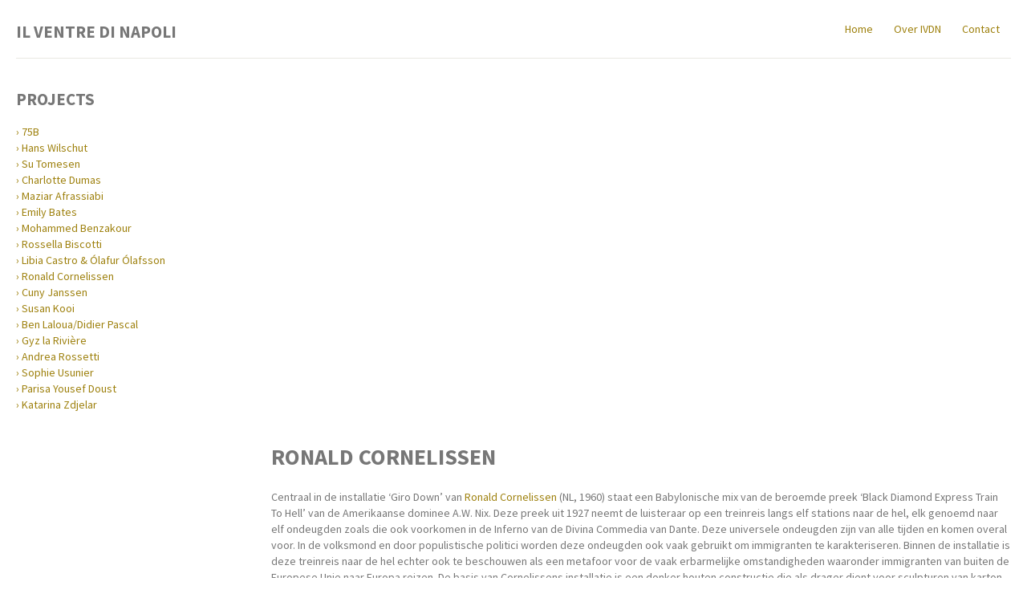

--- FILE ---
content_type: text/html
request_url: https://ilventredinapoli.eu/2010-ronald-cornelissen.html
body_size: 3050
content:
<!DOCTYPE html PUBLIC "-//W3C//DTD XHTML 1.0 Strict//EN" "http://www.w3.org/TR/xhtml1/DTD/xhtml1-strict.dtd">
<html xmlns="http://www.w3.org/1999/xhtml" xmlns:h="http://www.w3.org/1999/xhtml" lang="nl" class="no-js" xml:lang="nl">
  <head>
    <meta http-equiv="Content-Type" content="text/html; charset=utf-8" />
    <title>Ronald Cornelissen - Il Ventre di Napoli</title>
    <meta http-equiv="X-UA-Compatible" content="IE=edge" />
    <meta name="viewport" content="width=device-width, initial-scale=1.0" />
    <link href="//fonts.googleapis.com/css?family=Source+Sans+Pro:400,300,700" rel="stylesheet" type="text/css" />
    <link rel="stylesheet" href="/bootstrap/css/bootstrap.min.css" type="text/css" />
    <link rel="stylesheet" href="/bootstrap/css/bootstrap-responsive.min.css" type="text/css" />
    <link rel="stylesheet" href="/ui/screen.css?bust=1" type="text/css" />
    <link rel="shortcut icon" type="image/ico" href="/favicon.ico" />
  </head>
  <body>
    <div class="container-fluid">
      <div class="masthead">
        <ul class="nav nav-pills pull-right">
          <li>
            <a href="/">Home</a>
          </li>
          <li>
            <a href="about.html">Over IVDN</a>
          </li>
          <li>
            <a href="contact.html">Contact</a>
          </li>
        </ul>
        <a href="/" title="Home" class="logo">Il Ventre Di Napoli</a>
      </div>
      <hr />
      <div class="row-fluid">
        <div class="span3 artists">
          <h2>Projects</h2>
          <ol>
            <li>
              <a href="2018-75B.html">75B</a>
            </li>
            <li>
              <a href="2011-hans-wilschut.html">Hans Wilschut</a>
            </li>
            <li>
              <a href="2014-su-tomesen.html">Su Tomesen</a>
            </li>
            <li>
              <a href="2011-charlotte-dumas.html">Charlotte Dumas</a>
            </li>
            <li>
              <a href="2010-maziar-afrassiabi.html">Maziar Afrassiabi</a>
            </li>
            <li>
              <a href="2012-emily-bates.html">Emily Bates</a>
            </li>
            <li>
              <a href="2010-mohammed-benzakour.html">Mohammed Benzakour</a>
            </li>
            <li>
              <a href="2010-rossella-biscotti.html">Rossella Biscotti</a>
            </li>
            <li>
              <a href="2010-libia-castro-olafur-olafsson.html">Libia Castro &amp; Ólafur Ólafsson</a>
            </li>
            <li>
              <a href="2010-ronald-cornelissen.html">Ronald Cornelissen</a>
            </li>
            <li>
              <a href="2012-cuny-janssen.html">Cuny Janssen</a>
            </li>
            <li>
              <a href="2016-susan-kooi.html">Susan Kooi</a>
            </li>
            <li>
              <a href="2010-ben-laloua-didier-pascal.html">Ben Laloua/Didier Pascal</a>
            </li>
            <li>
              <a href="2013-gyz-la-riviere.html">Gyz la Rivière</a>
            </li>
            <li>
              <a href="2011-andrea-rossetti.html">Andrea Rossetti</a>
            </li>
            <li>
              <a href="2016-sophie-usunier.html">Sophie Usunier</a>
            </li>
            <li>
              <a href="2010-parisa-yousef-doust.html">Parisa Yousef Doust</a>
            </li>
            <li>
              <a href="2010-katarina-zdjelar.html">Katarina Zdjelar</a>
            </li>
          </ol>
        </div>
        <div class="span9 content">


<div class="flickrset" data-set="72157633021604620"></div>

<h1> Ronald Cornelissen </h1>

<div class="translated" lang="nl" xml:lang="nl">
<p>
Centraal in de installatie ‘Giro Down’ van 
<a href="http://www.ronaldcornelissen.com">Ronald Cornelissen</a>
(NL, 1960) staat een
Babylonische mix van de beroemde preek ‘Black Diamond Express Train To Hell’ van de
Amerikaanse dominee A.W. Nix. Deze preek uit 1927 neemt de luisteraar op een treinreis
langs elf stations naar de hel, elk genoemd naar elf ondeugden zoals die ook voorkomen
in de Inferno van de Divina Commedia van Dante. Deze universele ondeugden zijn van
alle tijden en komen overal voor. In de volksmond en door populistische politici worden
deze ondeugden ook vaak gebruikt om immigranten te karakteriseren. Binnen de installatie
is deze treinreis naar de hel echter ook te beschouwen als een metafoor voor de vaak
erbarmelijke omstandigheden waaronder immigranten van buiten de Europese Unie naar
Europa reizen. De basis van Cornelissens installatie is een donker houten constructie die
als drager dient voor sculpturen van karton en papier-maché, het geluidswerk en elf t-shirts
die passagiers lijken te vertegenwoordigen, maar die ook de beroemde foto in herinnering
roepen van de geëxecuteerde Mussolini die in 1938 rassenwetten introduceerde in Italië. Op
de t-shirts zijn foto’s gedrukt zoals we die ook wel kennen uit nostalgische reisgidsen van de
herkomstlanden van de verschillende groepen immigranten die in Napels hun geluk komen
beproeven. De nummers die tevens op de shirts staan, zijn een ‘vertaling’ van de stations
in de preek van Nix volgens de numerologie zoals die in de Napolitaanse ‘smorfia’ wordt
gebruikt. De Napolitaan is een fervent lottospeler waarbij deze vorm van numerologie een
grote rol speelt. Zo worden vaak dromen omgezet naar nummerreeksen en wordt er op deze
nummers geld ingezet. Dit spel geeft de Napolitaan een constante hoop op fortuin en een
betere toekomst. Dit fortuin is tevens het Leitmotiv voor de vele immigranten die in Napels
stranden. Het dromen van een betere toekomst is iets wat iedereen in Napels verbindt.
</p>

<p>
Omdat op het allerlaatste moment de tentoonstellingslocatie veranderde, kon de
installatie helaas niet tentoongesteld worden.  
</p>
</div>

<div class="translated" lang="en" xml:lang="en">
<p>
Central in the installation ‘Giro Down’ by 
<a href="http://www.ronaldcornelissen.com">Ronald Cornelissen</a>
(Netherlands,
1960) is a Babelic mix of the famous sermon ‘Black Diamond Express Train To
Hell’ of the American pastor A.W. Nix. The sermon of 1927 takes the listener on
a journey by train to hell along eleven stations, each with the name of a vice,
just as the Hell of Dante's Divine Comedy. These vices are universal in every
time: they often recur in the people’s imagery and in the speeches of populist
politicians to characterize immigrants. In the installation the train ride to
hell may be interpreted as a metaphor for the often appalling conditions in
which immigrants from extra-European countries travel to come to Europe.
Cornelissen’s installation is a dark wooden construction that serves as support
for a number of cardboard and papier-mache sculptures, a sound work and eleven
T-shirts which seem to represent the passengers and which at the same time
calls to mind the famous picture of executed Mussolini, who in 1938 had
introduced racial laws in Italy. On the T-shirts some pictures are printed
resembling those of the nostalgic tour guides in the countries of the various
groups of immigrants who came to Naples in search of fortune. The numbers on
the T-shirts, however, represent a ‘translation’ of the stations of Nix’s
sermon, according to the numerology which is used in the Neapolitan ‘smorfia’.
The Neapolitans are in fact keen lottery gamblers, and in lottery the
numerology plays a vital role: dreams, for instance, are often interpreted and
associated with a series of numbers, upon which money is bet. The lottery gives
the Neapolitans the ongoing possibility of hoping for luck and a better future.
That of fortune is the leitmotif for many immigrants who arrived at Naples, as
well as the dream of a better future is something shared by all Neapolitan
people.  </p>

<p>
At the very last moment the exhibition location was changed and unfortunately
the installation couldn't been shown. 
</p>

</div>

<div class="footer muted"><hr /><p><a href="https://www.facebook.com/IlVentreDiNapoli"> Volg <em>Il Ventre Di Napoli</em> op Facebook</a> ›</p><p>© 2013 - ilventredinapoli.eu - dit project is mede mogelijk gemaakt door:</p><p class="logos"><img src="/ui/logo-mondriaan-fonds.png" alt="Mondriaan Fonds" /><img src="/ui/logo-fonds-bkvb.png" alt="Fonds BKVB" /><img src="/ui/logo-cbk-rotterdam.png" alt="Centrum Beeldende Kunst Rotterdam" /><img src="/ui/logo-gemeente-rotterdam.png" alt="Gemeente Rotterdam" /></p></div></div>
      </div>
    </div>
    <script src="//ajax.googleapis.com/ajax/libs/jquery/1/jquery.min.js"></script>
    <script src="/libs/galleria-1.3.6/galleria-1.3.6.min.js"></script>
    <script src="/libs/galleria-1.3.6/plugins/flickr/galleria.flickr.min.js"></script>
    <script src="/ui/ivdn.js?bust=1"></script>
  </body>
</html>


--- FILE ---
content_type: text/css
request_url: https://ilventredinapoli.eu/ui/screen.css?bust=1
body_size: 794
content:
.clearfix {
  *zoom: 1;
}
.clearfix:before,
.clearfix:after {
  display: table;
  content: "";
  line-height: 0;
}
.clearfix:after {
  clear: both;
}
.hide-text {
  font: 0/0 a;
  color: transparent;
  text-shadow: none;
  background-color: transparent;
  border: 0;
}
.input-block-level {
  display: block;
  width: 100%;
  min-height: 30px;
  -webkit-box-sizing: border-box;
  -moz-box-sizing: border-box;
  box-sizing: border-box;
}
body {
  padding-top: 20px;
  padding-bottom: 40px;
}
em {
  font-style: normal;
  font-weight: 700;
}
dt {
  clear: left;
  float: left;
  width: 10rem;
  font-weight: 400;
  font-style: normal;
}
dd {
  float: left;
}
dl:after {
  display: block;
  clear: both;
  height: 0;
  content: '';
}
.span10.content {
  max-width: 700px;
}
.footer,
.masthead {
  clear: both;
}
.masthead {
  margin-bottom: 20px;
}
.masthead > ul {
  margin-bottom: 0;
}
.masthead > .logo {
  display: inline-block;
  padding-top: 10px;
  color: #777;
  font-size: 150%;
  font-weight: bold;
  text-transform: uppercase;
}
.masthead > .logo:hover {
  text-decoration: none;
}
.artists {
  padding-right: 1em;
}
.artists ol,
.artists li {
  list-style: none;
  display: block;
  margin: 0;
  padding: 0;
}
.artists li {
  text-indent: -7px;
  padding-left: 7px;
}
.artists li:before {
  content: '› ';
  color: #9E810E;
}
.visual {
  padding: 0;
  margin: 46px 0;
}
.visual:first-child {
  margin-top: 20px;
}
.visual > img {
  display: block;
}
.visual .caption {
  font-style: italic;
  text-align: left;
  display: block;
  padding: 8px 28px 10px;
}
.visual.visual-369 {
  float: right;
  margin: 0 0 22px 22px;
}
.visual.wrap-left {
  float: left;
  margin: 0 22px 22px 0;
}
.youtube {
  background: black;
  text-align: center;
  padding: 12px 0;
}
.footer {
  margin-top: 96px;
}
.footer .logos {
  margin: 32px 0 0 -32px;
}
.footer .logos img {
  display: inline-block;
  padding: 0 32px;
}
.footer .logos img[src="/ui/logo-gemeente-rotterdam.png"] {
  padding-left: 14px;
}
hr {
  margin: 20px 0;
  clear: both;
}
p.no-visual-wrap {
  overflow: hidden;
}
.flickrset {
  width: 700px;
  height: 400px;
  margin: 0 0 32px 0;
}
.flickrset:first-child {
  margin-top: 23px;
}
.flickrset .galleria-container {
  background: #333;
}
.translated + .translated {
  margin-top: 0;
}
.translated + .translated:before {
  content: 'nl / en';
  display: block;
  margin: 1rem 0 1rem -20px;
  color: #9E810E;
  font-weight: 300;
}
ol.non-style > li,
ol.non-style {
  display: block;
  margin: 0;
  padding: 0;
  list-style: none;
}
@media (max-width: 767px) {
  .container-narrow > hr {
    margin: 10px 0;
  }
  .visual {
    margin: 10px 0;
    padding: 0;
  }
  .visual > img {
    padding: 0;
  }
  .visual > .caption {
    padding: 6px 0;
  }
  .visual.visual-369 {
    float: none;
    margin-left: 0;
    margin-right: 0;
  }
}


--- FILE ---
content_type: application/javascript
request_url: https://ilventredinapoli.eu/ui/ivdn.js?bust=1
body_size: 1276
content:
(function ($) {
    'use strict';

    function fixlink(i, anchor) {
        var elm = $(anchor), v = elm.attr('href');
        elm.attr('href', v.replace('^^^', '@'));
        elm.text(elm.text().replace('^^^', '@'));
    }

    function flickrGalleria(i, elm) {
        var galleria, fl;

        function onDataReceived(data) {
            galleria = elm.galleria({
                dataSource: data
            });
        }

        elm = $(elm);
		fl = new Galleria.Flickr();
		fl.setOptions({
                imageSize: 'medium',
                thumbSize: 'small'
            });
		fl.set(elm.attr('data-set'), onDataReceived);
    }


    function babelfisher() {
        var cookie_value = docCookies.getItem('babelfisher');
        // TODO
        //$('.translated')
        // collapse
        // add language chooser
        // read for cookie
        // click handler: toggle language on body and save in cookie.
    }


	function onReady() {
        $('.flickrset').each(flickrGalleria);
        $('a').each(fixlink);
        babelfisher();
	}


	Galleria.configure({
		debug: true,
		wait: 500
	});

	Galleria.loadTheme('/libs/galleria-1.3.6/themes/classic/galleria.classic.min.js');

    $(document.documentElement).removeClass('no-js');
	$(document).ready(onReady);
})(jQuery);



/*\
|*|
|*|  :: cookies.js ::
|*|
|*|  A complete cookies reader/writer framework with full unicode support.
|*|
|*|  https://developer.mozilla.org/en-US/docs/DOM/document.cookie
|*|
|*|  This framework is released under the GNU Public License, version 3 or later.
|*|  http://www.gnu.org/licenses/gpl-3.0-standalone.html
|*|
|*|  Syntaxes:
|*|
|*|  * docCookies.setItem(name, value[, end[, path[, domain[, secure]]]])
|*|  * docCookies.getItem(name)
|*|  * docCookies.removeItem(name[, path])
|*|  * docCookies.hasItem(name)
|*|  * docCookies.keys()
|*|
\*/
var docCookies = {
  getItem: function (sKey) {
    return unescape(document.cookie.replace(new RegExp("(?:(?:^|.*;)\\s*" + escape(sKey).replace(/[\-\.\+\*]/g, "\\$&") + "\\s*\\=\\s*([^;]*).*$)|^.*$"), "$1")) || null;
  },
  setItem: function (sKey, sValue, vEnd, sPath, sDomain, bSecure) {
    if (!sKey || /^(?:expires|max\-age|path|domain|secure)$/i.test(sKey)) { return false; }
    var sExpires = "";
    if (vEnd) {
      switch (vEnd.constructor) {
        case Number:
          sExpires = vEnd === Infinity ? "; expires=Fri, 31 Dec 9999 23:59:59 GMT" : "; max-age=" + vEnd;
          break;
        case String:
          sExpires = "; expires=" + vEnd;
          break;
        case Date:
          sExpires = "; expires=" + vEnd.toGMTString();
          break;
      }
    }
    document.cookie = escape(sKey) + "=" + escape(sValue) + sExpires + (sDomain ? "; domain=" + sDomain : "") + (sPath ? "; path=" + sPath : "") + (bSecure ? "; secure" : "");
    return true;
  },
  removeItem: function (sKey, sPath) {
    if (!sKey || !this.hasItem(sKey)) { return false; }
    document.cookie = escape(sKey) + "=; expires=Thu, 01 Jan 1970 00:00:00 GMT" + (sPath ? "; path=" + sPath : "");
    return true;
  },
  hasItem: function (sKey) {
    return (new RegExp("(?:^|;\\s*)" + escape(sKey).replace(/[\-\.\+\*]/g, "\\$&") + "\\s*\\=")).test(document.cookie);
  },
  keys: /* optional method: you can safely remove it! */ function () {
    var aKeys = document.cookie.replace(/((?:^|\s*;)[^\=]+)(?=;|$)|^\s*|\s*(?:\=[^;]*)?(?:\1|$)/g, "").split(/\s*(?:\=[^;]*)?;\s*/);
    for (var nIdx = 0; nIdx < aKeys.length; nIdx++) { aKeys[nIdx] = unescape(aKeys[nIdx]); }
    return aKeys;
  }
};
